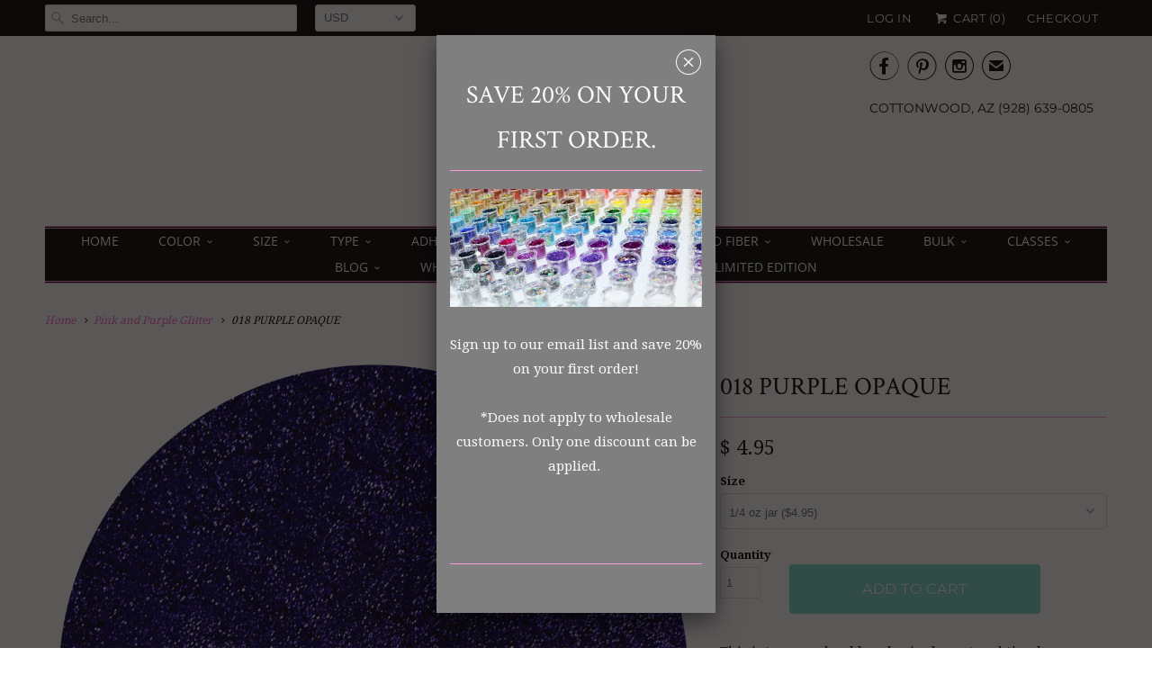

--- FILE ---
content_type: application/x-javascript
request_url: https://cdn-spurit.com/shopify-apps/back-in-stock-alerts/store/e5affd2b1d22f4435e273beb74eed920.js?1769802234574
body_size: 347
content:
if(typeof Spurit === 'undefined') var Spurit = {};
if(typeof Spurit.BackInStockAlerts === 'undefined') Spurit.BackInStockAlerts = {};
Spurit.BackInStockAlerts.settings = {"is_enabled":true,"config":{"auto_popup":true,"auto_popup_mode":"select","badge_type":"html","checkbox_terms_agreement":false,"custom_button":false,"hide_period_list":true,"image":"default36.png","image_path":null,"image_type":"default36","inline_form":false,"instant_control":false,"instock_minimum":"1","label_button_type":"float-button","label_position":"right-top","label_title":"In Stock Reminder","label_x_shift":"0","label_x_shift_units":"px","label_y_shift":"150","label_y_shift_units":"px","live_preview":"1","m_badge_type":"html","m_image":"default36-m.png","m_image_path":null,"m_image_type":"default36-m","m_label_title":"Notify Me","periods":{"w-1":"1 week","w-2":"2 weeks","w-3":"3 weeks","m-1":"1 month"},"price_popup_additional_text":"","price_popup_button_text":"NOTIFY ME","price_popup_description":"Leave us your email and we'll have a message sent your way the moment we have more available!","price_popup_title":"Be notified when it's back in stock!","privacy_policy":"","product_tag":"","product_tag_mode":"","reports_mode":"","selector_button":{"selector":"","position":"after"},"selector_form":{"selector":"","position":"after"},"shop_domain":"","terms_of_service":"","terms_policy_text":"I agree with Terms of Service and Privacy Policy","timezone":"+00:00"},"design":{"form":{"general":{"border-width":"16px","border-radius":"0px","border-color":"#FFFFFF","background-color":"#FF96DD"},"heading":{"color":"#000000","font-size":"22px","font-style":"normal","font-weight":"bold","text-decoration":"none","font-family":"inherit"},"main-text":{"color":"#000000","font-size":"19px","font-style":"normal","font-weight":"normal","text-decoration":"none","font-family":"inherit"},"additional-text":{"color":"#000000","font-size":"24px","font-style":"normal","font-weight":"normal","text-decoration":"none","font-family":"inherit"},"button":{"border-width":"1px","border-radius":"0px","border-color":"#000000","background-color":"#FFFFFF","color":"#000000","font-size":"24px","font-style":"normal","font-weight":"bold","text-decoration":"none","font-family":"inherit"}},"button":{"button-design":{"border-width":"0px","border-radius":"5px","border-color":"#202223","background-color":"#202223","color":"#ffffff","font-size":"15px","font-style":"normal","font-weight":"normal","text-decoration":"none","font-family":"inherit"}}},"timezone":"America\/Phoenix"};